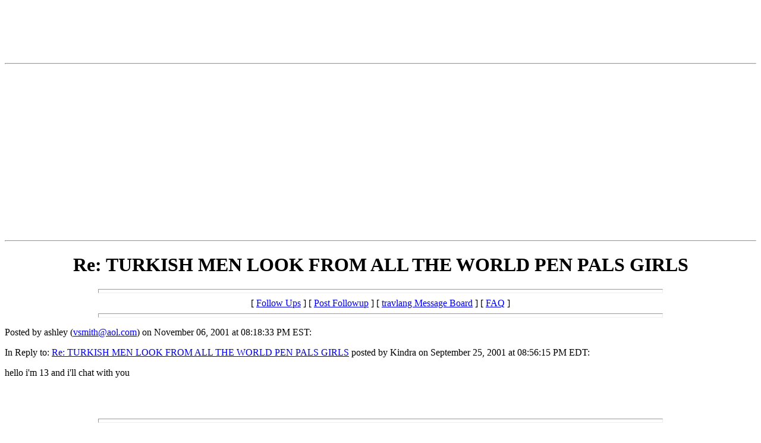

--- FILE ---
content_type: text/html
request_url: http://chat.travlang.com/webboard/messages/10005.html
body_size: 5581
content:
<html>
  <head>
    <title>Re: TURKISH MEN LOOK FROM ALL THE WORLD PEN PALS GIRLS</title>
<SCRIPT LANGUAGE = "JavaScript">
function Checkemail()
     {
	if (document.reg.email.value.indexOf("@") == -1 ||
	document.reg.email.value == "")
     {
alert("Please include a valid e-mail address (name@xyz.com).");
return false;
  }
}
</SCRIPT>
  </head>
  <body>
   <center>
<!-- BEGIN ADVERTPRO TRAVLANG CODE BLOCK -->

<!-- Zone ID: 142 -->
<!-- Zone Name: Travlang AdvertJumbo -->
<!-- Size ID: 19 -->
<!-- Size Name: Jumbo Banner -->
<!-- Size Width: 728 -->
<!-- Size Height: 90 -->


<SCRIPT language="JavaScript" type="text/javascript">
<!--
var bust = Math.floor(89999999*Math.random()+10000000);
var millis = new Date().getTime();
document.writeln('<IFRAME src="http://advert.travlang.com/advertpro/servlet/view/banner/javascript/html/zone?zid=142&pid=0&random='+bust+'&millis='+millis+'&refresh=420" height="90" width="728" hspace="0" vspace="0" frameborder="0" marginwidth="0" marginheight="0" scrolling="no">');
document.writeln('<A href="http://advert.travlang.com/advertpro/servlet/click/zone?zid=142&pid=0&lookup=true&random='+bust+'&millis='+millis+'" target="_top">');
document.writeln('<IMG src="http://advert.travlang.com/advertpro/servlet/view/banner/javascript/image/zone?zid=142&pid=0&random='+bust+'&millis='+millis+'" height="90" width="728" hspace="0" vspace="0" border="0" alt="Click Here!">');
document.writeln('</A>');
document.writeln('</IFRAME>');
//-->
</SCRIPT>
<NOSCRIPT>
<IFRAME src="http://advert.travlang.com/advertpro/servlet/view/banner/html/zone?zid=142&pid=0&refresh=120" height="90" width="728" hspace="0" vspace="0" frameborder="0" marginwidth="0" marginheight="0" scrolling="no">
<A href="http://advert.travlang.com/advertpro/servlet/click/zone?zid=142&pid=0&lookup=true&position=1" target="_top">
<IMG src="http://advert.travlang.com/advertpro/servlet/view/banner/image/zone?zid=142&pid=0&position=1" height="90" width="728" hspace="0" vspace="0" border="0" alt="Click Here!">
</A>
</IFRAME>
</NOSCRIPT>

<!-- END ADVERTPRO TRAVLANG CODE BLOCK -->
</td></tr></table>
<hr>
<!-- BEGIN TRAVLANG.COM CODE BLOCK -->
<!--
Publisher #1: Travlang
Zone #192: ChatZone
Size #11: Large Rectangle [336x280]
Automatic Refresh: 45 seconds
-->
<script type="text/javascript">
var bust = Math.floor(89999999*Math.random()+10000000);
var millis = new Date().getTime();
var referrer = escape(document.location);
document.writeln('<iframe src="http://advert.travlang.com/advertpro/servlet/view/banner/javascript/html/zone?zid=192&pid=1&random='+bust+'&millis='+millis+'&refresh=45&refresh_limit=20&referrer='+referrer+'" height="280" width="336" hspace="0" vspace="0" frameborder="0" marginwidth="0" marginheight="0" scrolling="no">');
document.writeln('<a href="http://advert.travlang.com/advertpro/servlet/click/zone?zid=192&pid=1&lookup=true&random='+bust+'&millis='+millis+'&referrer='+referrer+'" rel="nofollow" target="_top">');
document.writeln('<img src="http://advert.travlang.com/advertpro/servlet/view/banner/javascript/image/zone?zid=192&pid=1&random='+bust+'&millis='+millis+'&referrer='+referrer+'" height="280" width="336" hspace="0" vspace="0" border="0" alt="Click Here!">');
document.writeln('</a>');
document.writeln('</iframe>');
</script>
<!-- END A TRAVLANG.COM CODE BLOCK -->
<hr>
</center>

    <center>
      <h1>Re: TURKISH MEN LOOK FROM ALL THE WORLD PEN PALS GIRLS</h1>
    </center>
<hr size=7 width=75%>
<center>[ <a href="#followups">Follow Ups</a> ] [ <a href="#postfp">Post Followup</a> ] [ <a href="/webboard/index.html">travlang Message Board</a> ] [ <a href="/webboard/faq.html">FAQ</a> ]</center>
<hr size=7 width=75%><p>
Posted by ashley (<a href="mailto:vsmith@aol.com">vsmith@aol.com</a>) on November 06, 2001 at 08:18:33 PM EST:<p>
In Reply to: <a href="7879.html">Re: TURKISH MEN LOOK FROM ALL THE WORLD PEN PALS GIRLS</a> posted by Kindra on September 25, 2001 at 08:56:15 PM EDT:<p>
hello i'm 13 and i'll chat with you<p>
<br>
<br><hr size=7 width=75%><p>
<a name="followups">Follow Ups:</a><br>
<ul><!--insert: 10005-->
<!--top: 12454--><li><a href="12454.html">Re: tamamGIRLS</a> <b>fatih</b> <i>07:49:03 PM 12/08/01</i>
(<!--responses: 12454-->0)
<ul><!--insert: 12454-->
</ul><!--end: 12454-->
</ul><!--end: 10005-->
<br><hr size=7 width=75%><p>
<a name="postfp">Post a Followup</a><p>
<form method=POST action="/cgi-bin/webboard.pl" name="reg" method=post onSubmit="return Checkemail()">
<input type=hidden name="followup" value="36567,7879,10005">
<input type=hidden name="origname" value="ashley">
<input type=hidden name="origemail" value="vsmith@aol.com">
<input type=hidden name="origsubject" value="Re: TURKISH MEN LOOK FROM ALL THE WORLD PEN PALS GIRLS">
<input type=hidden name="origdate" value="November 06, 2001 at 08:18:33 PM EST">
Name: <input type=text name="name" size=50><br>
E-Mail: <input type=text name="email" size=50><p>
Subject: <input type=text name="subject"value="Re: TURKISH MEN LOOK FROM ALL THE WORLD PEN PALS GIRLS" size=50><p>
Comments:<br>
<textarea name="body" COLS=50 ROWS=10>
: hello i'm 13 and i'll chat with you

</textarea>
<p>
Optional Link URL: <input type=text name="url" size=50><br>
Link Title: <input type=text name="url_title" size=48><br>
<input type=submit value="Submit Follow Up"> <input type=reset>
<p><hr size=7 width=75%>
<center>[ <a href="#followups">Follow Ups</a> ] [ <a href="#postfp">Post Followup</a> ] [ <a href="/webboard/index.html">travlang Message Board</a> ] [ <a href="/webboard/faq.html">FAQ</a> ]</center>
</body></html>
